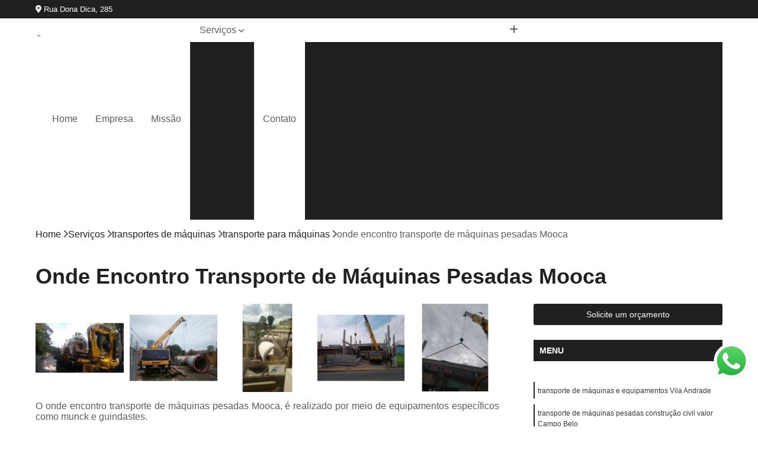

--- FILE ---
content_type: text/html; charset=utf-8
request_url: https://www.munk.com.br/transportes-de-maquinas/transporte-para-maquinas/onde-encontro-transporte-de-maquinas-pesadas-mooca
body_size: 13834
content:

<!DOCTYPE html>
<!--[if lt IE 7]>      <html class="no-js lt-ie9 lt-ie8 lt-ie7"> <![endif]-->
<!--[if IE 7]>         <html class="no-js lt-ie9 lt-ie8"> <![endif]-->
<!--[if IE 8]>         <html class="no-js lt-ie9"> <![endif]-->
<!--[if gt IE 8]><!-->
<html class="no-js" lang="pt-br"> <!--<![endif]-->

<head>


	
     <link rel="shortcut icon" href="https://www.munk.com.br/imagens/favicon.ico">
   
   
     <meta name="google-site-verification" content="yRe70gxuUyLg6PME6MKDfL_4fydy8VAxBS301UYTtT4">
  
            <meta name="msvalidate.01" content="050781796ADDABE87AFBE34327C5C36C">
    
        


    
    <meta name="keywords" content="transporte para máquinas, transporte, máquinas">
    <meta name="viewport" content="width=device-width, initial-scale=1.0">
    <meta name="geo.position"
          content="-23.465986;-46.554393">
    <meta name="geo.region" content="São Paulo – SP">
    <meta name="geo.placename" content="BR - SP">
    <meta name="ICBM"
          content="-23.465986,-46.554393">
    <meta name="robots" content="index,follow">
    <meta name="rating" content="General">
    <meta name="revisit-after" content="7 days">
    <meta name="author" content="RRK Guindastes">
    <meta property="region" content="Brasil">
    <meta property="og:title"
          content="Onde Encontro Transporte de Máquinas Pesadas Mooca - Transporte para Máquinas - RRK Guindastes ">
    <meta property="type" content="article">
    <meta property="image"
          content="https://www.munk.com.br/imagens/logo.png">
    <meta property="og:url"
          content="https://www.munk.com.br/transportes-de-maquinas/transporte-para-maquinas/onde-encontro-transporte-de-maquinas-pesadas-mooca">
    <meta property="description" content="">
    <meta property="site_name" content="RRK Guindastes">
        <link rel="canonical" href="https://www.munk.com.br/transportes-de-maquinas/transporte-para-maquinas/onde-encontro-transporte-de-maquinas-pesadas-mooca">

        <meta name="idProjeto" content="2901">

      <link rel="stylesheet" href="https://www.munk.com.br/css/normalize.css" >
	<link rel="stylesheet" href="https://www.munk.com.br/css/style-base.css" >
	<link rel="stylesheet" href="https://www.munk.com.br/css/style.css" >
	<link rel="stylesheet" href="https://www.munk.com.br/css/mpi-1.0.css" >
	<link rel="stylesheet" href="https://www.munk.com.br/css/menu-hamburger.css" >
	<link rel="stylesheet" href="https://www.munk.com.br/owl/owl.theme.default.min.css" >
	<link rel="stylesheet" href="https://www.munk.com.br/fancybox/jquery.fancybox.min.css" >
	<link rel="stylesheet" href="https://www.munk.com.br/js/sweetalert/css/sweetalert.css" >

      <title>Onde Encontro Transporte de Máquinas Pesadas Mooca - Transporte para Máquinas - RRK Guindastes </title>
      <base href="https://www.munk.com.br/">


      <style>
         .owl-carousel,.owl-carousel .owl-item{-webkit-tap-highlight-color:transparent;position:relative}.owl-carousel{display:none;width:100%;z-index:1}.owl-carousel .owl-stage{position:relative;-ms-touch-action:pan-Y;touch-action:manipulation;-moz-backface-visibility:hidden}.owl-carousel .owl-stage:after{content:".";display:block;clear:both;visibility:hidden;line-height:0;height:0}.owl-carousel .owl-stage-outer{position:relative;overflow:hidden;-webkit-transform:translate3d(0,0,0)}.owl-carousel .owl-item,.owl-carousel .owl-wrapper{-webkit-backface-visibility:hidden;-moz-backface-visibility:hidden;-ms-backface-visibility:hidden;-webkit-transform:translate3d(0,0,0);-moz-transform:translate3d(0,0,0);-ms-transform:translate3d(0,0,0)}.owl-carousel .owl-item{min-height:1px;float:left;-webkit-backface-visibility:hidden;-webkit-touch-callout:none}.owl-carousel .owl-item img{display:block;width:100%}.owl-carousel .owl-dots.disabled,.owl-carousel .owl-nav.disabled{display:none}.no-js .owl-carousel,.owl-carousel.owl-loaded{display:block}.owl-carousel .owl-dot,.owl-carousel .owl-nav .owl-next,.owl-carousel .owl-nav .owl-prev{cursor:pointer;-webkit-user-select:none;-khtml-user-select:none;-moz-user-select:none;-ms-user-select:none;user-select:none}.owl-carousel .owl-nav button.owl-next,.owl-carousel .owl-nav button.owl-prev,.owl-carousel button.owl-dot{background:0 0;color:inherit;border:none;padding:0!important;font:inherit}.owl-carousel.owl-loading{opacity:0;display:block}.owl-carousel.owl-hidden{opacity:0}.owl-carousel.owl-refresh .owl-item{visibility:hidden}.owl-carousel.owl-drag .owl-item{-ms-touch-action:pan-y;touch-action:pan-y;-webkit-user-select:none;-moz-user-select:none;-ms-user-select:none;user-select:none}.owl-carousel.owl-grab{cursor:move;cursor:grab}.owl-carousel.owl-rtl{direction:rtl}.owl-carousel.owl-rtl .owl-item{float:right}.owl-carousel .animated{animation-duration:1s;animation-fill-mode:both}.owl-carousel .owl-animated-in{z-index:0}.owl-carousel .owl-animated-out{z-index:1}.owl-carousel .fadeOut{animation-name:fadeOut}@keyframes fadeOut{0%{opacity:1}100%{opacity:0}}.owl-height{transition:height .5s ease-in-out}.owl-carousel .owl-item .owl-lazy{opacity:0;transition:opacity .4s ease}.owl-carousel .owl-item .owl-lazy:not([src]),.owl-carousel .owl-item .owl-lazy[src^=""]{max-height:0}.owl-carousel .owl-item img.owl-lazy{transform-style:preserve-3d}.owl-carousel .owl-video-wrapper{position:relative;height:100%;background:#000}.owl-carousel .owl-video-play-icon{position:absolute;height:80px;width:80px;left:50%;top:50%;margin-left:-40px;margin-top:-40px;background:url(owl.video.play.png) no-repeat;cursor:pointer;z-index:1;-webkit-backface-visibility:hidden;transition:transform .1s ease}.owl-carousel .owl-video-play-icon:hover{-ms-transform:scale(1.3,1.3);transform:scale(1.3,1.3)}.owl-carousel .owl-video-playing .owl-video-play-icon,.owl-carousel .owl-video-playing .owl-video-tn{display:none}.owl-carousel .owl-video-tn{opacity:0;height:100%;background-position:center center;background-repeat:no-repeat;background-size:contain;transition:opacity .4s ease}.owl-carousel .owl-video-frame{position:relative;z-index:1;height:100%;width:100%}
        </style>

<!-- Desenvolvido com MPI Technology® -->


    <!-- Google Tag Manager -->
  <script>(function(w,d,s,l,i){w[l]=w[l]||[];w[l].push({'gtm.start':
        new Date().getTime(),event:'gtm.js'});var f=d.getElementsByTagName(s)[0],
        j=d.createElement(s),dl=l!='dataLayer'?'&l='+l:'';j.async=true;j.src=
        'https://www.googletagmanager.com/gtm.js?id='+i+dl;f.parentNode.insertBefore(j,f);
        })(window,document,'script','dataLayer','GTM-539ZRQ7');</script>
        <!-- End Google Tag Manager -->
       
   <link rel="stylesheet" href="https://www.munk.com.br/css/personalizado.css">

</head>




<!-- Desenvolvido por BUSCA CLIENTES - www.buscaclientes.com.br -->




<body class="mpi-body" data-pagina="14082eec61b054158620f1ab294a0d32">

    
	<!-- Google Tag Manager (noscript) -->
	<noscript><iframe src="https://www.googletagmanager.com/ns.html?id=GTM-539ZRQ7" height="0" width="0" style="display:none;visibility:hidden"></iframe></noscript>
	<!-- End Google Tag Manager (noscript) -->
	

  <!-- Página de Big (paginaimagem) -->
                  
                         
         
      
  <header>

    <div id="scrollheader" class="header-desktop">
        <div class="topo">
            <div class="wrapper">
                <div class="d-flex align-items-center justify-content-between">
                    <span><i class="fas fa-map-marker-alt" aria-hidden="true"></i>
                        Rua Dona Dica, 285                    </span>
                    <div class="d-flex align-items-center justify-content-between gap-10">
                                                                            </div>
                </div>
            </div>
            <div class="clear"></div>
        </div>

        <div class="wrapper">
            <div class="d-flex flex-sm-column flex-align-items-center justify-content-between justify-content-md-center gap-20">
                <div class="logo">
                    <a rel="nofollow" href="https://www.munk.com.br/" title="Voltar a página inicial">
                        <img src="https://www.munk.com.br/imagens/logo.png" alt="RRK Guindastes" title="RRK Guindastes" width="200">
                    </a>
                </div>
                <div class="d-flex align-items-center justify-content-end justify-content-md-center gap-20">
                    <nav id="menu">
                        <ul>
                            
                                    
                                                            <li><a class="btn-home" data-area="paginaHome" href="https://www.munk.com.br/" title="Home">Home</a></li>
                                    
                                                            <li><a  href="https://www.munk.com.br/empresa" title="Empresa">Empresa</a></li>
                                    
                                                            <li><a  href="https://www.munk.com.br/missao" title="Missão">Missão</a></li>
                                    
                                                            <li class="dropdown"><a  href="https://www.munk.com.br/servicos" title="Serviços">Serviços</a>                                                                                                                                            <ul class="sub-menu ">                                                                                <li class="dropdown"><a href="https://www.munk.com.br/aluguel-de-guindastes" title="aluguel de guindastes">Aluguel de guindastes</a>

                                                                                </li>                                                                                <li class="dropdown"><a href="https://www.munk.com.br/locacao-de-caminhao-munck" title="locação de caminhão munck">Locação de caminhão munck</a>

                                                                                </li>                                                                                <li class="dropdown"><a href="https://www.munk.com.br/locacao-de-guindastes" title="locação de guindastes">Locação de guindastes</a>

                                                                                </li>                                                                                <li class="dropdown"><a href="https://www.munk.com.br/remocao-de-maquinas" title="remoção de máquinas">Remoção de máquinas</a>

                                                                                </li>                                                                                <li class="dropdown"><a href="https://www.munk.com.br/transportes-de-maquinas" title="transportes de máquinas">Transportes de máquinas</a>

                                                                                </li>                                                                        </ul>
                                                                    </li>
                                                                                                                                        
                                                            <li><a  href="https://www.munk.com.br/contato" title="Contato">Contato</a></li>
                                                                                                                    <li class="dropdown" data-icon-menu>
                                                                <a href="https://www.munk.com.br/servicos" title="Mais informacoes"><i class="fas fa-plus"></i></a>

                                                                <ul class="sub-menu ">
                                                                    
                                                                        <li> <a href="aluguel-de-caminhao-guindaste-regiao-central-grande-sao-paulo-zona-leste-zona-norte-zona-sul-zona-oeste" title="Contato">
                                                                                Aluguel de Caminhão Guindaste                                                                            </a></li>

                                                                        
                                                                        <li> <a href="aluguel-de-guindaste-zona-oeste-grande-sao-paulo-zona-sul-zona-norte-regiao-central-zona-leste" title="Contato">
                                                                                Aluguel de Guindaste                                                                            </a></li>

                                                                        
                                                                        <li> <a href="aluguel-de-guindaste-diaria-zona-oeste-grande-sao-paulo-zona-norte-regiao-central-zona-leste-zona-sul" title="Contato">
                                                                                Aluguel de Guindaste Diária                                                                            </a></li>

                                                                        
                                                                        <li> <a href="aluguel-de-guindaste-para-caminhao-grande-sao-paulo-zona-sul-zona-norte-zona-oeste-zona-leste-regiao-central" title="Contato">
                                                                                Aluguel de Guindaste para Caminhão                                                                            </a></li>

                                                                        
                                                                        <li> <a href="aluguel-de-guindaste-para-caminhao-leve-zona-sul-zona-norte-regiao-central-grande-sao-paulo-zona-oeste-zona-leste" title="Contato">
                                                                                Aluguel de Guindaste para Caminhão Leve                                                                            </a></li>

                                                                        
                                                                        <li> <a href="aluguel-de-guindaste-para-construcao-civil-regiao-central-zona-leste-zona-norte-zona-oeste-zona-sul-grande-sao-paulo" title="Contato">
                                                                                Aluguel de Guindaste para Construção Civil                                                                            </a></li>

                                                                        
                                                                        <li> <a href="aluguel-de-guindaste-para-elevacao-de-cargas-regiao-central-zona-leste-zona-norte-zona-oeste-zona-sul-grande-sao-paulo" title="Contato">
                                                                                Aluguel de Guindaste para Elevação de Cargas                                                                            </a></li>

                                                                        
                                                                        <li> <a href="aluguel-de-guindaste-para-icamento-de-carga-regiao-central-zona-norte-grande-sao-paulo-zona-oeste-zona-leste-zona-sul" title="Contato">
                                                                                Aluguel de Guindaste para Içamento de Carga                                                                            </a></li>

                                                                        
                                                                        <li> <a href="aluguel-de-guindaste-por-hora-regiao-central-zona-leste-grande-sao-paulo-zona-oeste-zona-sul-zona-norte" title="Contato">
                                                                                Aluguel de Guindaste por Hora                                                                            </a></li>

                                                                        
                                                                        <li> <a href="aluguel-de-guindastes-para-construcao-zona-leste-grande-sao-paulo-regiao-central-zona-sul-zona-norte-zona-oeste" title="Contato">
                                                                                Aluguel de Guindastes para Construção                                                                            </a></li>

                                                                        
                                                                        <li> <a href="aluguel-de-guindastes-para-montagem-de-galpao-zona-norte-grande-sao-paulo-zona-leste-regiao-central-zona-oeste-zona-sul" title="Contato">
                                                                                Aluguel de Guindastes para Montagem de Galpão                                                                            </a></li>

                                                                        
                                                                        <li> <a href="caminhao-munck-para-locacao-grande-sao-paulo-zona-sul-zona-oeste-regiao-central-zona-norte-zona-leste" title="Contato">
                                                                                Caminhão Munck para Locação                                                                            </a></li>

                                                                        
                                                                        <li> <a href="locacao-caminhao-munck-para-montagem-zona-norte-zona-sul-zona-oeste-regiao-central-zona-leste-grande-sao-paulo" title="Contato">
                                                                                Locação Caminhão Munck para Montagem                                                                            </a></li>

                                                                        
                                                                        <li> <a href="locacao-de-caminhao-munck-com-cesto-zona-leste-regiao-central-grande-sao-paulo-zona-oeste-zona-sul-zona-norte" title="Contato">
                                                                                Locação de Caminhão Munck com Cesto                                                                            </a></li>

                                                                        
                                                                        <li> <a href="locacao-de-caminhao-munck-com-cesto-aereo-zona-norte-zona-leste-zona-oeste-regiao-central-zona-sul-grande-sao-paulo" title="Contato">
                                                                                Locação de Caminhão Munck com Cesto Aéreo                                                                            </a></li>

                                                                        
                                                                        <li> <a href="locacao-de-caminhao-munck-com-operador-grande-sao-paulo-zona-norte-zona-oeste-zona-leste-regiao-central-zona-sul" title="Contato">
                                                                                Locação de Caminhão Munck com Operador                                                                            </a></li>

                                                                        
                                                                        <li> <a href="locacao-de-caminhao-munck-diaria-zona-sul-zona-leste-zona-norte-regiao-central-zona-oeste-grande-sao-paulo" title="Contato">
                                                                                Locação de Caminhão Munck Diária                                                                            </a></li>

                                                                        
                                                                        <li> <a href="locacao-de-caminhao-munck-guindaste-regiao-central-zona-norte-grande-sao-paulo-zona-sul-zona-leste-zona-oeste" title="Contato">
                                                                                Locação de Caminhão Munck Guindaste                                                                            </a></li>

                                                                        
                                                                        <li> <a href="locacao-de-caminhao-munck-para-construcao-zona-sul-zona-oeste-zona-leste-zona-norte-regiao-central-grande-sao-paulo" title="Contato">
                                                                                Locação de Caminhão Munck para Construção                                                                            </a></li>

                                                                        
                                                                        <li> <a href="locacao-de-caminhao-munck-para-container-zona-oeste-grande-sao-paulo-zona-sul-regiao-central-zona-norte-zona-leste" title="Contato">
                                                                                Locação de Caminhão Munck para Container                                                                            </a></li>

                                                                        
                                                                        <li> <a href="locacao-de-caminhao-munck-para-obra-grande-sao-paulo-zona-sul-zona-leste-regiao-central-zona-oeste-zona-norte" title="Contato">
                                                                                Locação de Caminhão Munck para Obra                                                                            </a></li>

                                                                        
                                                                        <li> <a href="locacao-de-caminhao-munck-para-obra-em-geral-grande-sao-paulo-zona-sul-zona-leste-regiao-central-zona-norte-zona-oeste" title="Contato">
                                                                                Locação de Caminhão Munck para Obra em Geral                                                                            </a></li>

                                                                        
                                                                        <li> <a href="locacao-de-caminhao-munck-por-hora-zona-oeste-zona-sul-zona-norte-regiao-central-zona-leste-grande-sao-paulo" title="Contato">
                                                                                Locação de Caminhão Munck por Hora                                                                            </a></li>

                                                                        
                                                                        <li> <a href="locacao-de-munck-zona-oeste-regiao-central-zona-sul-zona-norte-grande-sao-paulo-zona-leste" title="Contato">
                                                                                Locação de Munck                                                                            </a></li>

                                                                        
                                                                        <li> <a href="locacao-de-guindaste-zona-oeste-zona-leste-zona-sul-regiao-central-zona-norte-grande-sao-paulo" title="Contato">
                                                                                Locação de Guindaste                                                                            </a></li>

                                                                        
                                                                        <li> <a href="locacao-de-guindaste-com-operador-zona-sul-regiao-central-zona-oeste-grande-sao-paulo-zona-norte-zona-leste" title="Contato">
                                                                                Locação de Guindaste com Operador                                                                            </a></li>

                                                                        
                                                                        <li> <a href="locacao-de-guindaste-de-container-zona-sul-zona-oeste-grande-sao-paulo-zona-leste-regiao-central-zona-norte" title="Contato">
                                                                                Locação de Guindaste de Container                                                                            </a></li>

                                                                        
                                                                        <li> <a href="locacao-de-guindaste-de-obra-zona-norte-zona-oeste-regiao-central-zona-leste-zona-sul-grande-sao-paulo" title="Contato">
                                                                                Locação de Guindaste de Obra                                                                            </a></li>

                                                                        
                                                                        <li> <a href="locacao-de-guindaste-para-caminhao-leve-grande-sao-paulo-zona-leste-zona-norte-zona-sul-regiao-central-zona-oeste" title="Contato">
                                                                                Locação de Guindaste para Caminhão Leve                                                                            </a></li>

                                                                        
                                                                        <li> <a href="locacao-de-guindaste-para-construcao-civil-zona-norte-regiao-central-zona-oeste-zona-sul-grande-sao-paulo-zona-leste" title="Contato">
                                                                                Locação de Guindaste para Construção Civil                                                                            </a></li>

                                                                        
                                                                        <li> <a href="locacao-de-guindaste-para-empilhadeira-zona-sul-zona-leste-zona-oeste-regiao-central-grande-sao-paulo-zona-norte" title="Contato">
                                                                                Locação de Guindaste para Empilhadeira                                                                            </a></li>

                                                                        
                                                                        <li> <a href="locacao-de-guindaste-para-obras-em-geral-zona-sul-zona-oeste-zona-leste-regiao-central-grande-sao-paulo-zona-norte" title="Contato">
                                                                                Locação de Guindaste para Obras em Geral                                                                            </a></li>

                                                                        
                                                                        <li> <a href="locacao-de-guindastes-e-muncks-grande-sao-paulo-zona-norte-zona-oeste-zona-sul-zona-leste-regiao-central" title="Contato">
                                                                                Locação de Guindastes e Muncks                                                                            </a></li>

                                                                        
                                                                        <li> <a href="locacao-de-guindastes-para-icamento-de-carga-grande-sao-paulo-zona-sul-zona-leste-zona-norte-regiao-central-zona-oeste" title="Contato">
                                                                                Locação de Guindastes para Içamento de Carga                                                                            </a></li>

                                                                        
                                                                        <li> <a href="locacao-de-guindastes-para-montagem-de-galpao-zona-oeste-grande-sao-paulo-regiao-central-zona-sul-zona-leste-zona-norte" title="Contato">
                                                                                Locação de Guindastes para Montagem de Galpão                                                                            </a></li>

                                                                        
                                                                        <li> <a href="remocao-de-maquina-zona-sul-regiao-central-zona-norte-grande-sao-paulo-zona-oeste-zona-leste" title="Contato">
                                                                                Remoção de Máquina                                                                            </a></li>

                                                                        
                                                                        <li> <a href="remocao-de-maquina-de-corte-zona-oeste-zona-sul-zona-leste-zona-norte-grande-sao-paulo-regiao-central" title="Contato">
                                                                                Remoção de Máquina de Corte                                                                            </a></li>

                                                                        
                                                                        <li> <a href="remocao-de-maquinas-dobradeiras-zona-sul-zona-leste-zona-oeste-regiao-central-zona-norte-grande-sao-paulo" title="Contato">
                                                                                Remoção de Máquinas Dobradeiras                                                                            </a></li>

                                                                        
                                                                        <li> <a href="remocao-de-maquinas-e-equipamentos-zona-leste-zona-oeste-grande-sao-paulo-regiao-central-zona-norte-zona-sul" title="Contato">
                                                                                Remoção de Máquinas e Equipamentos                                                                            </a></li>

                                                                        
                                                                        <li> <a href="remocao-de-maquinas-industriais-regiao-central-grande-sao-paulo-zona-leste-zona-norte-zona-sul-zona-oeste" title="Contato">
                                                                                Remoção de Máquinas Industriais                                                                            </a></li>

                                                                        
                                                                        <li> <a href="remocao-de-maquinas-pesadas-zona-norte-regiao-central-zona-leste-grande-sao-paulo-zona-sul-zona-oeste" title="Contato">
                                                                                Remoção de Máquinas Pesadas                                                                            </a></li>

                                                                        
                                                                        <li> <a href="remocao-de-maquinas-pesadas-antigas-zona-oeste-zona-norte-grande-sao-paulo-zona-leste-regiao-central-zona-sul" title="Contato">
                                                                                Remoção de Máquinas Pesadas Antigas                                                                            </a></li>

                                                                        
                                                                        <li> <a href="remocao-de-maquinas-pesadas-construcao-civil-regiao-central-zona-oeste-grande-sao-paulo-zona-sul-zona-norte-zona-leste" title="Contato">
                                                                                Remoção de Máquinas Pesadas Construção Civil                                                                            </a></li>

                                                                        
                                                                        <li> <a href="remocoes-de-maquinas-pesadas-grande-sao-paulo-regiao-central-zona-leste-zona-oeste-zona-sul-zona-norte" title="Contato">
                                                                                Remoções de Máquinas Pesadas                                                                            </a></li>

                                                                        
                                                                        <li> <a href="transporte-e-remocao-de-maquinas-zona-norte-zona-leste-zona-sul-regiao-central-grande-sao-paulo-zona-oeste" title="Contato">
                                                                                Transporte e Remoção de Máquinas                                                                            </a></li>

                                                                        
                                                                        <li> <a href="transporte-de-maquina-de-corte-grande-sao-paulo-zona-norte-regiao-central-zona-leste-zona-oeste-zona-sul" title="Contato">
                                                                                Transporte de Máquina de Corte                                                                            </a></li>

                                                                        
                                                                        <li> <a href="transporte-de-maquinas-zona-norte-zona-sul-grande-sao-paulo-zona-oeste-regiao-central-zona-leste" title="Contato">
                                                                                Transporte de Máquinas                                                                            </a></li>

                                                                        
                                                                        <li> <a href="transporte-de-maquinas-dobradeiras-grande-sao-paulo-zona-oeste-zona-sul-zona-leste-regiao-central-zona-norte" title="Contato">
                                                                                Transporte de Máquinas Dobradeiras                                                                            </a></li>

                                                                        
                                                                        <li> <a href="transporte-de-maquinas-e-equipamentos-regiao-central-grande-sao-paulo-zona-oeste-zona-leste-zona-sul-zona-norte" title="Contato">
                                                                                Transporte de Máquinas e Equipamentos                                                                            </a></li>

                                                                        
                                                                        <li> <a href="transporte-de-maquinas-graficas-zona-norte-zona-oeste-grande-sao-paulo-regiao-central-zona-sul-zona-leste" title="Contato">
                                                                                Transporte de Máquinas Gráficas                                                                            </a></li>

                                                                        
                                                                        <li> <a href="transporte-de-maquinas-industriais-zona-sul-zona-oeste-zona-leste-grande-sao-paulo-regiao-central-zona-norte" title="Contato">
                                                                                Transporte de Máquinas Industriais                                                                            </a></li>

                                                                        
                                                                        <li> <a href="transporte-de-maquinas-pesadas-regiao-central-zona-oeste-grande-sao-paulo-zona-leste-zona-sul-zona-norte" title="Contato">
                                                                                Transporte de Máquinas Pesadas                                                                            </a></li>

                                                                        
                                                                        <li> <a href="transporte-de-maquinas-pesadas-construcao-civil-zona-sul-grande-sao-paulo-zona-oeste-zona-leste-regiao-central-zona-norte" title="Contato">
                                                                                Transporte de Máquinas Pesadas Construção Civil                                                                            </a></li>

                                                                        
                                                                        <li> <a href="transporte-para-maquinas-zona-oeste-regiao-central-zona-leste-zona-norte-grande-sao-paulo-zona-sul" title="Contato">
                                                                                Transporte para Máquinas                                                                            </a></li>

                                                                        
                                                                        <li> <a href="transporte-para-maquinas-graficas-grande-sao-paulo-zona-leste-regiao-central-zona-oeste-zona-sul-zona-norte" title="Contato">
                                                                                Transporte para Máquinas Gráficas                                                                            </a></li>

                                                                        
                                                                </ul>

                                                            </li>
                                                            

                        </ul>



                    </nav>

                </div>
            </div>
        </div>
        <div class="clear"></div>
    </div>


    <div id="header-block"></div>



    <div class="header-mobile">
        <div class="wrapper">
            <div class="header-mobile__logo">
                <a rel="nofollow" href="https://www.munk.com.br/" title="Voltar a página inicial">
                    <img src="https://www.munk.com.br/imagens/logo.png" alt="RRK Guindastes" title="RRK Guindastes" width="200">
                </a>
            </div>
            <div class="header__navigation">
                <!--navbar-->
                <nav id="menu-hamburger">
                    <!-- Collapse button -->
                    <div class="menu__collapse">
                        <button class="collapse__icon" aria-label="Menu">
                            <span class="collapse__icon--1"></span>
                            <span class="collapse__icon--2"></span>
                            <span class="collapse__icon--3"></span>
                        </button>
                    </div>

                    <!-- collapsible content -->
                    <div class="menu__collapsible">
                        <div class="wrapper">
                            <!-- links -->
                            <ul class="menu__items droppable">

                                
                                        

                                                                <li><a class="btn-home" data-area="paginaHome" href="https://www.munk.com.br/" title="Home">Home</a></li>
                                        

                                                                <li><a  href="https://www.munk.com.br/empresa" title="Empresa">Empresa</a></li>
                                        

                                                                <li><a  href="https://www.munk.com.br/missao" title="Missão">Missão</a></li>
                                        

                                                                <li class="dropdown"><a  href="https://www.munk.com.br/servicos" title="Serviços">Serviços</a>                                                                                                                                                    <ul class="sub-menu ">                                                                                    <li class="dropdown"><a href="https://www.munk.com.br/aluguel-de-guindastes" title="aluguel de guindastes">Aluguel de guindastes</a>

                                                                                    </li>                                                                                    <li class="dropdown"><a href="https://www.munk.com.br/locacao-de-caminhao-munck" title="locação de caminhão munck">Locação de caminhão munck</a>

                                                                                    </li>                                                                                    <li class="dropdown"><a href="https://www.munk.com.br/locacao-de-guindastes" title="locação de guindastes">Locação de guindastes</a>

                                                                                    </li>                                                                                    <li class="dropdown"><a href="https://www.munk.com.br/remocao-de-maquinas" title="remoção de máquinas">Remoção de máquinas</a>

                                                                                    </li>                                                                                    <li class="dropdown"><a href="https://www.munk.com.br/transportes-de-maquinas" title="transportes de máquinas">Transportes de máquinas</a>

                                                                                    </li>                                                                            </ul>
                                                                        </li>
                                                                                                                                                    

                                                                <li><a  href="https://www.munk.com.br/contato" title="Contato">Contato</a></li>

                                                                                                                            <li class="dropdown" data-icon-menu>
                                                                    <a href="https://www.munk.com.br/servicos" title="Mais informacoes"><i class="fas fa-plus"></i></a>

                                                                    <ul class="sub-menu ">
                                                                        
                                                                            <li> <a href="aluguel-de-caminhao-guindaste-regiao-central-grande-sao-paulo-zona-leste-zona-norte-zona-sul-zona-oeste" title="Contato">
                                                                                    Aluguel de Caminhão Guindaste                                                                                </a></li>

                                                                            
                                                                            <li> <a href="aluguel-de-guindaste-zona-oeste-grande-sao-paulo-zona-sul-zona-norte-regiao-central-zona-leste" title="Contato">
                                                                                    Aluguel de Guindaste                                                                                </a></li>

                                                                            
                                                                            <li> <a href="aluguel-de-guindaste-diaria-zona-oeste-grande-sao-paulo-zona-norte-regiao-central-zona-leste-zona-sul" title="Contato">
                                                                                    Aluguel de Guindaste Diária                                                                                </a></li>

                                                                            
                                                                            <li> <a href="aluguel-de-guindaste-para-caminhao-grande-sao-paulo-zona-sul-zona-norte-zona-oeste-zona-leste-regiao-central" title="Contato">
                                                                                    Aluguel de Guindaste para Caminhão                                                                                </a></li>

                                                                            
                                                                            <li> <a href="aluguel-de-guindaste-para-caminhao-leve-zona-sul-zona-norte-regiao-central-grande-sao-paulo-zona-oeste-zona-leste" title="Contato">
                                                                                    Aluguel de Guindaste para Caminhão Leve                                                                                </a></li>

                                                                            
                                                                            <li> <a href="aluguel-de-guindaste-para-construcao-civil-regiao-central-zona-leste-zona-norte-zona-oeste-zona-sul-grande-sao-paulo" title="Contato">
                                                                                    Aluguel de Guindaste para Construção Civil                                                                                </a></li>

                                                                            
                                                                            <li> <a href="aluguel-de-guindaste-para-elevacao-de-cargas-regiao-central-zona-leste-zona-norte-zona-oeste-zona-sul-grande-sao-paulo" title="Contato">
                                                                                    Aluguel de Guindaste para Elevação de Cargas                                                                                </a></li>

                                                                            
                                                                            <li> <a href="aluguel-de-guindaste-para-icamento-de-carga-regiao-central-zona-norte-grande-sao-paulo-zona-oeste-zona-leste-zona-sul" title="Contato">
                                                                                    Aluguel de Guindaste para Içamento de Carga                                                                                </a></li>

                                                                            
                                                                            <li> <a href="aluguel-de-guindaste-por-hora-regiao-central-zona-leste-grande-sao-paulo-zona-oeste-zona-sul-zona-norte" title="Contato">
                                                                                    Aluguel de Guindaste por Hora                                                                                </a></li>

                                                                            
                                                                            <li> <a href="aluguel-de-guindastes-para-construcao-zona-leste-grande-sao-paulo-regiao-central-zona-sul-zona-norte-zona-oeste" title="Contato">
                                                                                    Aluguel de Guindastes para Construção                                                                                </a></li>

                                                                            
                                                                            <li> <a href="aluguel-de-guindastes-para-montagem-de-galpao-zona-norte-grande-sao-paulo-zona-leste-regiao-central-zona-oeste-zona-sul" title="Contato">
                                                                                    Aluguel de Guindastes para Montagem de Galpão                                                                                </a></li>

                                                                            
                                                                            <li> <a href="caminhao-munck-para-locacao-grande-sao-paulo-zona-sul-zona-oeste-regiao-central-zona-norte-zona-leste" title="Contato">
                                                                                    Caminhão Munck para Locação                                                                                </a></li>

                                                                            
                                                                            <li> <a href="locacao-caminhao-munck-para-montagem-zona-norte-zona-sul-zona-oeste-regiao-central-zona-leste-grande-sao-paulo" title="Contato">
                                                                                    Locação Caminhão Munck para Montagem                                                                                </a></li>

                                                                            
                                                                            <li> <a href="locacao-de-caminhao-munck-com-cesto-zona-leste-regiao-central-grande-sao-paulo-zona-oeste-zona-sul-zona-norte" title="Contato">
                                                                                    Locação de Caminhão Munck com Cesto                                                                                </a></li>

                                                                            
                                                                            <li> <a href="locacao-de-caminhao-munck-com-cesto-aereo-zona-norte-zona-leste-zona-oeste-regiao-central-zona-sul-grande-sao-paulo" title="Contato">
                                                                                    Locação de Caminhão Munck com Cesto Aéreo                                                                                </a></li>

                                                                            
                                                                            <li> <a href="locacao-de-caminhao-munck-com-operador-grande-sao-paulo-zona-norte-zona-oeste-zona-leste-regiao-central-zona-sul" title="Contato">
                                                                                    Locação de Caminhão Munck com Operador                                                                                </a></li>

                                                                            
                                                                            <li> <a href="locacao-de-caminhao-munck-diaria-zona-sul-zona-leste-zona-norte-regiao-central-zona-oeste-grande-sao-paulo" title="Contato">
                                                                                    Locação de Caminhão Munck Diária                                                                                </a></li>

                                                                            
                                                                            <li> <a href="locacao-de-caminhao-munck-guindaste-regiao-central-zona-norte-grande-sao-paulo-zona-sul-zona-leste-zona-oeste" title="Contato">
                                                                                    Locação de Caminhão Munck Guindaste                                                                                </a></li>

                                                                            
                                                                            <li> <a href="locacao-de-caminhao-munck-para-construcao-zona-sul-zona-oeste-zona-leste-zona-norte-regiao-central-grande-sao-paulo" title="Contato">
                                                                                    Locação de Caminhão Munck para Construção                                                                                </a></li>

                                                                            
                                                                            <li> <a href="locacao-de-caminhao-munck-para-container-zona-oeste-grande-sao-paulo-zona-sul-regiao-central-zona-norte-zona-leste" title="Contato">
                                                                                    Locação de Caminhão Munck para Container                                                                                </a></li>

                                                                            
                                                                            <li> <a href="locacao-de-caminhao-munck-para-obra-grande-sao-paulo-zona-sul-zona-leste-regiao-central-zona-oeste-zona-norte" title="Contato">
                                                                                    Locação de Caminhão Munck para Obra                                                                                </a></li>

                                                                            
                                                                            <li> <a href="locacao-de-caminhao-munck-para-obra-em-geral-grande-sao-paulo-zona-sul-zona-leste-regiao-central-zona-norte-zona-oeste" title="Contato">
                                                                                    Locação de Caminhão Munck para Obra em Geral                                                                                </a></li>

                                                                            
                                                                            <li> <a href="locacao-de-caminhao-munck-por-hora-zona-oeste-zona-sul-zona-norte-regiao-central-zona-leste-grande-sao-paulo" title="Contato">
                                                                                    Locação de Caminhão Munck por Hora                                                                                </a></li>

                                                                            
                                                                            <li> <a href="locacao-de-munck-zona-oeste-regiao-central-zona-sul-zona-norte-grande-sao-paulo-zona-leste" title="Contato">
                                                                                    Locação de Munck                                                                                </a></li>

                                                                            
                                                                            <li> <a href="locacao-de-guindaste-zona-oeste-zona-leste-zona-sul-regiao-central-zona-norte-grande-sao-paulo" title="Contato">
                                                                                    Locação de Guindaste                                                                                </a></li>

                                                                            
                                                                            <li> <a href="locacao-de-guindaste-com-operador-zona-sul-regiao-central-zona-oeste-grande-sao-paulo-zona-norte-zona-leste" title="Contato">
                                                                                    Locação de Guindaste com Operador                                                                                </a></li>

                                                                            
                                                                            <li> <a href="locacao-de-guindaste-de-container-zona-sul-zona-oeste-grande-sao-paulo-zona-leste-regiao-central-zona-norte" title="Contato">
                                                                                    Locação de Guindaste de Container                                                                                </a></li>

                                                                            
                                                                            <li> <a href="locacao-de-guindaste-de-obra-zona-norte-zona-oeste-regiao-central-zona-leste-zona-sul-grande-sao-paulo" title="Contato">
                                                                                    Locação de Guindaste de Obra                                                                                </a></li>

                                                                            
                                                                            <li> <a href="locacao-de-guindaste-para-caminhao-leve-grande-sao-paulo-zona-leste-zona-norte-zona-sul-regiao-central-zona-oeste" title="Contato">
                                                                                    Locação de Guindaste para Caminhão Leve                                                                                </a></li>

                                                                            
                                                                            <li> <a href="locacao-de-guindaste-para-construcao-civil-zona-norte-regiao-central-zona-oeste-zona-sul-grande-sao-paulo-zona-leste" title="Contato">
                                                                                    Locação de Guindaste para Construção Civil                                                                                </a></li>

                                                                            
                                                                            <li> <a href="locacao-de-guindaste-para-empilhadeira-zona-sul-zona-leste-zona-oeste-regiao-central-grande-sao-paulo-zona-norte" title="Contato">
                                                                                    Locação de Guindaste para Empilhadeira                                                                                </a></li>

                                                                            
                                                                            <li> <a href="locacao-de-guindaste-para-obras-em-geral-zona-sul-zona-oeste-zona-leste-regiao-central-grande-sao-paulo-zona-norte" title="Contato">
                                                                                    Locação de Guindaste para Obras em Geral                                                                                </a></li>

                                                                            
                                                                            <li> <a href="locacao-de-guindastes-e-muncks-grande-sao-paulo-zona-norte-zona-oeste-zona-sul-zona-leste-regiao-central" title="Contato">
                                                                                    Locação de Guindastes e Muncks                                                                                </a></li>

                                                                            
                                                                            <li> <a href="locacao-de-guindastes-para-icamento-de-carga-grande-sao-paulo-zona-sul-zona-leste-zona-norte-regiao-central-zona-oeste" title="Contato">
                                                                                    Locação de Guindastes para Içamento de Carga                                                                                </a></li>

                                                                            
                                                                            <li> <a href="locacao-de-guindastes-para-montagem-de-galpao-zona-oeste-grande-sao-paulo-regiao-central-zona-sul-zona-leste-zona-norte" title="Contato">
                                                                                    Locação de Guindastes para Montagem de Galpão                                                                                </a></li>

                                                                            
                                                                            <li> <a href="remocao-de-maquina-zona-sul-regiao-central-zona-norte-grande-sao-paulo-zona-oeste-zona-leste" title="Contato">
                                                                                    Remoção de Máquina                                                                                </a></li>

                                                                            
                                                                            <li> <a href="remocao-de-maquina-de-corte-zona-oeste-zona-sul-zona-leste-zona-norte-grande-sao-paulo-regiao-central" title="Contato">
                                                                                    Remoção de Máquina de Corte                                                                                </a></li>

                                                                            
                                                                            <li> <a href="remocao-de-maquinas-dobradeiras-zona-sul-zona-leste-zona-oeste-regiao-central-zona-norte-grande-sao-paulo" title="Contato">
                                                                                    Remoção de Máquinas Dobradeiras                                                                                </a></li>

                                                                            
                                                                            <li> <a href="remocao-de-maquinas-e-equipamentos-zona-leste-zona-oeste-grande-sao-paulo-regiao-central-zona-norte-zona-sul" title="Contato">
                                                                                    Remoção de Máquinas e Equipamentos                                                                                </a></li>

                                                                            
                                                                            <li> <a href="remocao-de-maquinas-industriais-regiao-central-grande-sao-paulo-zona-leste-zona-norte-zona-sul-zona-oeste" title="Contato">
                                                                                    Remoção de Máquinas Industriais                                                                                </a></li>

                                                                            
                                                                            <li> <a href="remocao-de-maquinas-pesadas-zona-norte-regiao-central-zona-leste-grande-sao-paulo-zona-sul-zona-oeste" title="Contato">
                                                                                    Remoção de Máquinas Pesadas                                                                                </a></li>

                                                                            
                                                                            <li> <a href="remocao-de-maquinas-pesadas-antigas-zona-oeste-zona-norte-grande-sao-paulo-zona-leste-regiao-central-zona-sul" title="Contato">
                                                                                    Remoção de Máquinas Pesadas Antigas                                                                                </a></li>

                                                                            
                                                                            <li> <a href="remocao-de-maquinas-pesadas-construcao-civil-regiao-central-zona-oeste-grande-sao-paulo-zona-sul-zona-norte-zona-leste" title="Contato">
                                                                                    Remoção de Máquinas Pesadas Construção Civil                                                                                </a></li>

                                                                            
                                                                            <li> <a href="remocoes-de-maquinas-pesadas-grande-sao-paulo-regiao-central-zona-leste-zona-oeste-zona-sul-zona-norte" title="Contato">
                                                                                    Remoções de Máquinas Pesadas                                                                                </a></li>

                                                                            
                                                                            <li> <a href="transporte-e-remocao-de-maquinas-zona-norte-zona-leste-zona-sul-regiao-central-grande-sao-paulo-zona-oeste" title="Contato">
                                                                                    Transporte e Remoção de Máquinas                                                                                </a></li>

                                                                            
                                                                            <li> <a href="transporte-de-maquina-de-corte-grande-sao-paulo-zona-norte-regiao-central-zona-leste-zona-oeste-zona-sul" title="Contato">
                                                                                    Transporte de Máquina de Corte                                                                                </a></li>

                                                                            
                                                                            <li> <a href="transporte-de-maquinas-zona-norte-zona-sul-grande-sao-paulo-zona-oeste-regiao-central-zona-leste" title="Contato">
                                                                                    Transporte de Máquinas                                                                                </a></li>

                                                                            
                                                                            <li> <a href="transporte-de-maquinas-dobradeiras-grande-sao-paulo-zona-oeste-zona-sul-zona-leste-regiao-central-zona-norte" title="Contato">
                                                                                    Transporte de Máquinas Dobradeiras                                                                                </a></li>

                                                                            
                                                                            <li> <a href="transporte-de-maquinas-e-equipamentos-regiao-central-grande-sao-paulo-zona-oeste-zona-leste-zona-sul-zona-norte" title="Contato">
                                                                                    Transporte de Máquinas e Equipamentos                                                                                </a></li>

                                                                            
                                                                            <li> <a href="transporte-de-maquinas-graficas-zona-norte-zona-oeste-grande-sao-paulo-regiao-central-zona-sul-zona-leste" title="Contato">
                                                                                    Transporte de Máquinas Gráficas                                                                                </a></li>

                                                                            
                                                                            <li> <a href="transporte-de-maquinas-industriais-zona-sul-zona-oeste-zona-leste-grande-sao-paulo-regiao-central-zona-norte" title="Contato">
                                                                                    Transporte de Máquinas Industriais                                                                                </a></li>

                                                                            
                                                                            <li> <a href="transporte-de-maquinas-pesadas-regiao-central-zona-oeste-grande-sao-paulo-zona-leste-zona-sul-zona-norte" title="Contato">
                                                                                    Transporte de Máquinas Pesadas                                                                                </a></li>

                                                                            
                                                                            <li> <a href="transporte-de-maquinas-pesadas-construcao-civil-zona-sul-grande-sao-paulo-zona-oeste-zona-leste-regiao-central-zona-norte" title="Contato">
                                                                                    Transporte de Máquinas Pesadas Construção Civil                                                                                </a></li>

                                                                            
                                                                            <li> <a href="transporte-para-maquinas-zona-oeste-regiao-central-zona-leste-zona-norte-grande-sao-paulo-zona-sul" title="Contato">
                                                                                    Transporte para Máquinas                                                                                </a></li>

                                                                            
                                                                            <li> <a href="transporte-para-maquinas-graficas-grande-sao-paulo-zona-leste-regiao-central-zona-oeste-zona-sul-zona-norte" title="Contato">
                                                                                    Transporte para Máquinas Gráficas                                                                                </a></li>

                                                                            
                                                                    </ul>

                                                                </li>

                                                                


                            </ul>


                            <!-- links -->
                        </div>
                        <div class="clear"></div>
                    </div>
                    <!-- collapsible content -->

                </nav>
                <!--/navbar-->
            </div>
        </div>
    </div>
</header>


<address class="header-mobile-contact">
    
                                                <a href="tel: +551142191313"><i class="fas fa-phone"></i></a>
                                                                        <a rel="nofollow" href="mailto:contato@rrkguindastes.com.br" title="Envie um e-mail para RRK Guindastes"><i class="fas fa-envelope"></i></a>
</address>

  <main class="mpi-main">
    <div class="content" itemscope itemtype="https://schema.org/Article">
      <section>

        <!-- breadcrumb -->
        <div class="wrapper">
          <div id="breadcrumb">
		<ol itemscope itemtype="http://schema.org/BreadcrumbList">
								<li itemprop="itemListElement" itemscope
						itemtype="http://schema.org/ListItem">
						<a itemprop="item" href="https://www.munk.com.br/">
							<span itemprop="name">Home</span></a>
						<meta itemprop="position" content="1">
						<i class="fas fa-angle-right"></i>
					</li>
											<li itemprop="itemListElement" itemscope itemtype="http://schema.org/ListItem">

						 							
							
								<a itemprop="item"
									href="https://www.munk.com.br/servicos">
									<span itemprop="name">Serviços</span></a>


                                
							   							
							 



							<meta itemprop="position" content="2">
							<i class="fas fa-angle-right"></i>
						</li>
												<li itemprop="itemListElement" itemscope itemtype="http://schema.org/ListItem">

						 							
							
								<a itemprop="item"
								href="https://www.munk.com.br/transportes-de-maquinas">
								<span itemprop="name">transportes de máquinas</span></a>

							   
							   							
							 



							<meta itemprop="position" content="3">
							<i class="fas fa-angle-right"></i>
						</li>
												<li itemprop="itemListElement" itemscope itemtype="http://schema.org/ListItem">

						 
							
							
									<a itemprop="item"
									href="https://www.munk.com.br/transporte-para-maquinas-zona-oeste-regiao-central-zona-leste-zona-norte-grande-sao-paulo-zona-sul">
									<span itemprop="name">transporte para máquinas</span></a>


																
							 



							<meta itemprop="position" content="4">
							<i class="fas fa-angle-right"></i>
						</li>
												<li><span>onde encontro transporte de máquinas pesadas Mooca</span><i class="fas fa-angle-right"></i></li>
								</ol>
</div>

        </div>
        <!-- breadcrumb -->


        <div class="wrapper">
          <h1>
            Onde Encontro Transporte de Máquinas Pesadas Mooca          </h1>


          <article>
            <ul class="mpi-gallery">

              
                
                  
                    <li>
                      <a href="https://www.munk.com.br/imagens/thumb/onde-acho-transporte-de-maquinas-pesadas.jpg" data-fancybox="group1" class="lightbox" title="onde acho transporte de máquinas pesadas Carapicuíba" data-caption="onde acho transporte de máquinas pesadas Carapicuíba">
                        <img src="https://www.munk.com.br/imagens/thumb/onde-acho-transporte-de-maquinas-pesadas.jpg" title="onde acho transporte de máquinas pesadas Carapicuíba" itemprop="image">
                      </a>
                    </li>





                    
                  
                    <li>
                      <a href="https://www.munk.com.br/imagens/thumb/empresa-para-transporte-de-maquinas-industriais.jpg" data-fancybox="group1" class="lightbox" title="empresa para transporte de máquinas industriais Brasilândia" data-caption="empresa para transporte de máquinas industriais Brasilândia">
                        <img src="https://www.munk.com.br/imagens/thumb/empresa-para-transporte-de-maquinas-industriais.jpg" title="empresa para transporte de máquinas industriais Brasilândia" itemprop="image">
                      </a>
                    </li>





                    
                  
                    <li>
                      <a href="https://www.munk.com.br/imagens/thumb/qual-o-preco-de-transporte-de-maquina-de-corte.jpg" data-fancybox="group1" class="lightbox" title="qual o preço de transporte de máquina de corte Jardim Iguatemi" data-caption="qual o preço de transporte de máquina de corte Jardim Iguatemi">
                        <img src="https://www.munk.com.br/imagens/thumb/qual-o-preco-de-transporte-de-maquina-de-corte.jpg" title="qual o preço de transporte de máquina de corte Jardim Iguatemi" itemprop="image">
                      </a>
                    </li>





                    
                  
                    <li>
                      <a href="https://www.munk.com.br/imagens/thumb/transporte-de-maquinas-pesadas-construcao-civil.jpg" data-fancybox="group1" class="lightbox" title="transporte de máquinas pesadas construção civil Freguesia do Ó" data-caption="transporte de máquinas pesadas construção civil Freguesia do Ó">
                        <img src="https://www.munk.com.br/imagens/thumb/transporte-de-maquinas-pesadas-construcao-civil.jpg" title="transporte de máquinas pesadas construção civil Freguesia do Ó" itemprop="image">
                      </a>
                    </li>





                    
                  
                    <li>
                      <a href="https://www.munk.com.br/imagens/thumb/transporte-de-maquina-de-corte.jpg" data-fancybox="group1" class="lightbox" title="transporte de máquina de corte Santana de Parnaíba" data-caption="transporte de máquina de corte Santana de Parnaíba">
                        <img src="https://www.munk.com.br/imagens/thumb/transporte-de-maquina-de-corte.jpg" title="transporte de máquina de corte Santana de Parnaíba" itemprop="image">
                      </a>
                    </li>





                    
            </ul>

            <p>O onde encontro transporte de máquinas pesadas Mooca, é realizado por meio de equipamentos específicos como munck e guindastes.</p>            Está procurando por onde encontro transporte de máquinas pesadas Mooca? Para encontrar Aluguel de guindastes, Locação de guindastes, Remoção de máquinas e Locação de caminhão munck, Transporte de Máquinas Industriais, Transportes de máquinas, Remoção de Máquinas Pesadas Antigas, entre outras opções de serviços do segmento de LOCAÇÃO DE CAMINHÃO MUNK, você pode contar com a RRK Guindastes. Com a organização você consegue tirar as suas dúvidas sobre os serviços do ramo, além de contar com os melhores profissionais e instalações. Assim, a empresa conquista sua confiança e sua satisfação, que são os maiores objetivos da marca. <h2>Aluguel de guindastes</h2><p>O aluguel de guindastes é um serviço que fornece acesso temporário a guindastes para elevação e movimentação de cargas. Empresas que oferecem esse serviço garantem a disponibilidade de guindastes de diferentes capacidades, adaptando-se às necessidades específicas de cada projeto. Essa opção é comumente utilizada na construção civil, montagem de estruturas e projetos industriais. <br /> <img src='https://www.munk.com.br/imagens/aluguel-de-guindastes-aluguel-de-guindaste-para-icamento-de-carga.jpg' alt='Aluguel de guindastes' /></p> Com nossos serviços você pode encontrar o que almeja. Além dos serviços já citados, também trabalhamos com Aluguel de guindastes e Locação de caminhão munck. Por isso, fale conosco e saiba mais sobre nossa empresa. Garantimos a sua satisfação!
          
           
              <div class="more">
                <h2>Para saber mais sobre Onde Encontro Transporte de Máquinas Pesadas Mooca</h2>

                Ligue para <strong><a href="tel:+551142191313">
                    (11) 4219-1313                  </a></strong> ou <a rel="nofollow" href="mailto:contato@rrkguindastes.com.br" title="Envie um e-mail para RRK Guindastes">clique aqui</a> e entre em contato por email.
              </div>

                  


        
   


          </article>


          <aside class="mpi-aside">
            <a href="https://www.munk.com.br/contato" class="aside__btn btn-orc" title="Solicite um orçamento">Solicite um orçamento</a>
            <div class="aside__menu">
              <h2 class="aside-title">MENU</h2>
              <nav class="aside__nav">
                <ul>
                  

       
          
        <li>
            <a href="https://www.munk.com.br/transportes-de-maquinas/transporte-para-maquinas/transporte-de-maquinas-e-equipamentos-vila-andrade" class="asideImg"  title="transporte de máquinas e equipamentos Vila Andrade" >transporte de máquinas e equipamentos Vila Andrade</a>
        </li>

    
          
        <li>
            <a href="https://www.munk.com.br/transportes-de-maquinas/transporte-para-maquinas/transporte-de-maquinas-pesadas-construcao-civil-valor-campo-belo" class="asideImg"  title="transporte de máquinas pesadas construção civil valor Campo Belo" >transporte de máquinas pesadas construção civil valor Campo Belo</a>
        </li>

    
          
        <li>
            <a href="https://www.munk.com.br/transportes-de-maquinas/transporte-para-maquinas/empresa-para-transporte-para-maquinas-graficas-jardim-america" class="asideImg"  title="empresa para transporte para máquinas gráficas Jardim América" >empresa para transporte para máquinas gráficas Jardim América</a>
        </li>

    
          
        <li>
            <a href="https://www.munk.com.br/transportes-de-maquinas/transporte-para-maquinas/transporte-de-maquinas-e-equipamentos-mais-barato-itapevi" class="asideImg"  title="transporte de máquinas e equipamentos mais barato Itapevi" >transporte de máquinas e equipamentos mais barato Itapevi</a>
        </li>

    
          
        <li>
            <a href="https://www.munk.com.br/transportes-de-maquinas/transporte-para-maquinas/transporte-de-maquinas-valor-morumbi" class="asideImg"  title="transporte de máquinas valor Morumbi" >transporte de máquinas valor Morumbi</a>
        </li>

    
          
        <li>
            <a href="https://www.munk.com.br/transportes-de-maquinas/transporte-para-maquinas/transporte-para-maquinas-graficas-alto-de-pinheiros" class="asideImg"  title="transporte para máquinas gráficas Alto de Pinheiros" >transporte para máquinas gráficas Alto de Pinheiros</a>
        </li>

    
          
        <li>
            <a href="https://www.munk.com.br/transportes-de-maquinas/transporte-para-maquinas/transporte-para-maquinas-mais-barato-mogi-das-cruzes" class="asideImg"  title="transporte para máquinas mais barato Mogi das Cruzes" >transporte para máquinas mais barato Mogi das Cruzes</a>
        </li>

    
          
        <li>
            <a href="https://www.munk.com.br/transportes-de-maquinas/transporte-para-maquinas/onde-acho-transporte-de-maquinas-e-equipamentos-aricanduva" class="asideImg"  title="onde acho transporte de máquinas e equipamentos Aricanduva" >onde acho transporte de máquinas e equipamentos Aricanduva</a>
        </li>

    
          
        <li>
            <a href="https://www.munk.com.br/transportes-de-maquinas/transporte-para-maquinas/transporte-de-maquinas-dobradeiras-valor-pinheiros" class="asideImg"  title="transporte de máquinas dobradeiras valor Pinheiros" >transporte de máquinas dobradeiras valor Pinheiros</a>
        </li>

    
          
        <li>
            <a href="https://www.munk.com.br/transportes-de-maquinas/transporte-para-maquinas/empresa-para-transporte-de-maquinas-industriais-jardim-sao-paulo" class="asideImg"  title="empresa para transporte de máquinas industriais Jardim São Paulo" >empresa para transporte de máquinas industriais Jardim São Paulo</a>
        </li>

    
         

                </ul>
              </nav>
            </div>





            <div class="aside__contato">
              <h2>Entre em contato</h2>
              

            </div>
          </aside>



          <div class="clear"></div>

          





     

      

            <!-- prova social -->
                    <!-- fim provall social -->


        <div class="wrapper">
          <h2>Regiões onde a RRK Guindastes atende:</h2><br>
<div class="organictabs--regioes">
        <div class="organictabs__menu">
                           
            <span data-tab="id-540" class="active-tab" > REGIÃO CENTRAL</span>
           
                               
            <span data-tab="id-536"  > ZONA LESTE</span>
           
                               
            <span data-tab="id-533"  > ZONA NORTE</span>
           
                               
            <span data-tab="id-534"  > ZONA OESTE</span>
           
                               
            <span data-tab="id-535"  > ZONA SUL</span>
           
                               
            <span data-tab="id-538"  >GRANDE SÃO PAULO</span>
           
                    
    </div>

    <div class="organictabs__content">

                    <ul data-tab="id-540">

                
                    <li><strong>Aclimação</strong></li>

                
                    <li><strong>Bela Vista</strong></li>

                
                    <li><strong>Bom Retiro</strong></li>

                
                    <li><strong>Brás</strong></li>

                
                    <li><strong>Cambuci</strong></li>

                
                    <li><strong>Centro</strong></li>

                
                    <li><strong>Consolação</strong></li>

                
                    <li><strong>Glicério</strong></li>

                
                    <li><strong>Higienópolis</strong></li>

                
                    <li><strong>Liberdade</strong></li>

                
                    <li><strong>Luz</strong></li>

                
                    <li><strong>Pari</strong></li>

                
                    <li><strong>República</strong></li>

                
                    <li><strong>Santa Cecília</strong></li>

                
                    <li><strong>Santa Efigênia</strong></li>

                
                    <li><strong>Sé</strong></li>

                
                    <li><strong>Vila Buarque</strong></li>

                
            </ul>

                    <ul data-tab="id-535">

                
                    <li><strong>Aeroporto</strong></li>

                
                    <li><strong>Brooklin</strong></li>

                
                    <li><strong>Campo Belo</strong></li>

                
                    <li><strong>Campo Grande</strong></li>

                
                    <li><strong>Campo Limpo</strong></li>

                
                    <li><strong>Capão Redondo</strong></li>

                
                    <li><strong>Cidade Ademar</strong></li>

                
                    <li><strong>Cidade Dutra</strong></li>

                
                    <li><strong>Cidade Jardim</strong></li>

                
                    <li><strong>Ibirapuera</strong></li>

                
                    <li><strong>Interlagos</strong></li>

                
                    <li><strong>Ipiranga</strong></li>

                
                    <li><strong>Itaim Bibi</strong></li>

                
                    <li><strong>Jabaquara</strong></li>

                
                    <li><strong>Jardim América</strong></li>

                
                    <li><strong>Jardim Europa</strong></li>

                
                    <li><strong>Jardim Marajoara</strong></li>

                
                    <li><strong>Jardim Paulista</strong></li>

                
                    <li><strong>Jardim Paulistano</strong></li>

                
                    <li><strong>Jardim São Luiz</strong></li>

                
                    <li><strong>Jardim Ângela</strong></li>

                
                    <li><strong>Jardins</strong></li>

                
                    <li><strong>Jockey Club</strong></li>

                
                    <li><strong>Jockey Clube</strong></li>

                
                    <li><strong>M'Boi Mirim</strong></li>

                
                    <li><strong>Moema</strong></li>

                
                    <li><strong>Morumbi</strong></li>

                
                    <li><strong>Pedreira</strong></li>

                
                    <li><strong>Sacomã</strong></li>

                
                    <li><strong>Santo Amaro</strong></li>

                
                    <li><strong>Saúde</strong></li>

                
                    <li><strong>Socorro</strong></li>

                
                    <li><strong>Vila Andrade</strong></li>

                
                    <li><strong>Vila Mariana</strong></li>

                
                    <li><strong>Água Funda</strong></li>

                
            </ul>

                    <ul data-tab="id-534">

                
                    <li><strong>Alto da Lapa</strong></li>

                
                    <li><strong>Alto de Pinheiros</strong></li>

                
                    <li><strong>Bairro do Limão</strong></li>

                
                    <li><strong>Barra Funda</strong></li>

                
                    <li><strong>Butantã</strong></li>

                
                    <li><strong>Freguesia do Ó</strong></li>

                
                    <li><strong>Jaguaré</strong></li>

                
                    <li><strong>Jaraguá</strong></li>

                
                    <li><strong>Jardim Bonfiglioli</strong></li>

                
                    <li><strong>Lapa</strong></li>

                
                    <li><strong>Pacaembu</strong></li>

                
                    <li><strong>Perdizes</strong></li>

                
                    <li><strong>Perus</strong></li>

                
                    <li><strong>Pinheiros</strong></li>

                
                    <li><strong>Pirituba</strong></li>

                
                    <li><strong>Praça da Arvore</strong></li>

                
                    <li><strong>Raposo Tavares</strong></li>

                
                    <li><strong>Rio Pequeno</strong></li>

                
                    <li><strong>Sumaré</strong></li>

                
                    <li><strong>São Domingos</strong></li>

                
                    <li><strong>Vila Leopoldina</strong></li>

                
                    <li><strong>Vila Sônia</strong></li>

                
                    <li><strong>Água Branca</strong></li>

                
            </ul>

                    <ul data-tab="id-536">

                
                    <li><strong>Anália Franco</strong></li>

                
                    <li><strong>Aricanduva</strong></li>

                
                    <li><strong>Artur Alvim</strong></li>

                
                    <li><strong>Belém</strong></li>

                
                    <li><strong>Cidade Patriarca</strong></li>

                
                    <li><strong>Cidade Tiradentes</strong></li>

                
                    <li><strong>Engenheiro Goulart</strong></li>

                
                    <li><strong>Ermelino Matarazzo</strong></li>

                
                    <li><strong>Guaianases</strong></li>

                
                    <li><strong>Itaim Paulista</strong></li>

                
                    <li><strong>Itaquera</strong></li>

                
                    <li><strong>Jardim Iguatemi</strong></li>

                
                    <li><strong>José Bonifácio</strong></li>

                
                    <li><strong>Mooca</strong></li>

                
                    <li><strong>Parque São Lucas</strong></li>

                
                    <li><strong>Parque São Rafael</strong></li>

                
                    <li><strong>Parque do Carmo</strong></li>

                
                    <li><strong>Penha</strong></li>

                
                    <li><strong>Ponte Rasa</strong></li>

                
                    <li><strong>Sapopemba</strong></li>

                
                    <li><strong>São Mateus</strong></li>

                
                    <li><strong>São Miguel Paulista</strong></li>

                
                    <li><strong>Tatuapé</strong></li>

                
                    <li><strong>Vila Carrão</strong></li>

                
                    <li><strong>Vila Curuçá</strong></li>

                
                    <li><strong>Vila Esperança</strong></li>

                
                    <li><strong>Vila Formosa</strong></li>

                
                    <li><strong>Vila Matilde</strong></li>

                
                    <li><strong>Vila Prudente</strong></li>

                
                    <li><strong>Água Rasa</strong></li>

                
            </ul>

                    <ul data-tab="id-538">

                
                    <li><strong>Alphaville</strong></li>

                
                    <li><strong>Arujá</strong></li>

                
                    <li><strong>Barueri</strong></li>

                
                    <li><strong>Biritiba Mirim</strong></li>

                
                    <li><strong>Caieiras</strong></li>

                
                    <li><strong>Cajamar</strong></li>

                
                    <li><strong>Carapicuíba</strong></li>

                
                    <li><strong>Cotia</strong></li>

                
                    <li><strong>Embu Guaçú</strong></li>

                
                    <li><strong>Embu das Artes</strong></li>

                
                    <li><strong>Ferraz de Vasconcelos</strong></li>

                
                    <li><strong>Francisco Morato</strong></li>

                
                    <li><strong>Franco da Rocha</strong></li>

                
                    <li><strong>Guararema</strong></li>

                
                    <li><strong>Guarulhos</strong></li>

                
                    <li><strong>Itapecerica da Serra</strong></li>

                
                    <li><strong>Itapevi</strong></li>

                
                    <li><strong>Itaquaquecetuba</strong></li>

                
                    <li><strong>Jandira</strong></li>

                
                    <li><strong>Jundiaí</strong></li>

                
                    <li><strong>Juquitiba</strong></li>

                
                    <li><strong>Mairiporã</strong></li>

                
                    <li><strong>Mauá</strong></li>

                
                    <li><strong>Mogi das Cruzes</strong></li>

                
                    <li><strong>Osasco</strong></li>

                
                    <li><strong>Pirapora do Bom Jesus</strong></li>

                
                    <li><strong>Poá</strong></li>

                
                    <li><strong>Ribeirão Pires</strong></li>

                
                    <li><strong>Rio Grande da Serra</strong></li>

                
                    <li><strong>Salesópolis</strong></li>

                
                    <li><strong>Santa Isabel</strong></li>

                
                    <li><strong>Santana de Parnaíba</strong></li>

                
                    <li><strong>Suzano</strong></li>

                
                    <li><strong>São Lourenço da Serra</strong></li>

                
                    <li><strong>Taboão da Serra</strong></li>

                
                    <li><strong>Vargem Grande Paulista</strong></li>

                
            </ul>

                    <ul data-tab="id-533">

                
                    <li><strong>Brasilândia</strong></li>

                
                    <li><strong>Cachoeirinha</strong></li>

                
                    <li><strong>Casa Verde</strong></li>

                
                    <li><strong>Imirim</strong></li>

                
                    <li><strong>Jardim São Paulo</strong></li>

                
                    <li><strong>Jaçanã</strong></li>

                
                    <li><strong>Lauzane Paulista</strong></li>

                
                    <li><strong>Mandaqui</strong></li>

                
                    <li><strong>Santana</strong></li>

                
                    <li><strong>Tremembé</strong></li>

                
                    <li><strong>Tucuruvi</strong></li>

                
                    <li><strong>Vila Guilherme</strong></li>

                
                    <li><strong>Vila Gustavo</strong></li>

                
                    <li><strong>Vila Maria</strong></li>

                
                    <li><strong>Vila Medeiros</strong></li>

                
                    <li><strong>Zona Norte</strong></li>

                
            </ul>

        

    </div>
</div>
<div class="clear"></div>

          <div class="clear"></div>

          <div class="copyright">
            O conteúdo do texto desta página é de direito reservado. Sua reprodução, parcial ou total, mesmo citando nossos links, é proibida sem a autorização do autor. Crime de violação de direito autoral – artigo 184 do Código Penal – <a rel="nofollow" href="http://www.planalto.gov.br/Ccivil_03/Leis/L9610.htm" target="_blank" title="Lei de direitos autorais">Lei 9610/98 - Lei de direitos autorais</a>.
          </div>
        </div>



    </div><!-- .wrapper -->
    <div class="clear"></div>
    </section>
    </div>
  </main>

  <!-- Página de BIG -->

  <!-- Desenvolvido por BUSCA CLIENTES - www.buscaclientes.com.br -->

  <!-- Tema MPI SIG -->


  <script>
    const links = document.querySelectorAll(".mpi-gallery li a");

    [...links].forEach(function(link) {

      let newLink = link.getAttribute("href").replace(/\/thumb\//g, "/");

      link.setAttribute("href", newLink);

      console.log(newLink);
    });
  </script>

  <!-- BuscaMax 2.9-->


<script src="https://www.google.com/recaptcha/api.js"></script>
<script src="https://www.munk.com.br/js/jquery.js"></script>
<script src="https://www.munk.com.br/owl/owl.carousel.min.js"></script>
<script src="https://www.munk.com.br/js/header-scroll.js"></script>
<script src="https://www.munk.com.br/js/fontawesome.js"></script>
<script src="https://www.munk.com.br/js/menu-hamburger.js"></script>
<script src="https://www.munk.com.br/js/organictabs.jquery.js"></script>
<script src="https://www.munk.com.br//fancybox/jquery.fancybox.min.js"></script>
<script src="https://www.munk.com.br/js/maskinput.js"></script>
<script src="https://www.munk.com.br/js/sweetalert/js/sweetalert.min.js"></script>
<script src="https://www.munk.com.br/js/send.js"></script>
<script src="https://www.munk.com.br/js/personalizado.js"></script>

<script>
   $("#owl-demo-prova-social").owlCarousel({
      items: 3,
      loop: true,
      margin: 50,
      center: true,
      autoplay: true,
      autoplayTimeout: 5000,
      autoplayHoverPause: true,
      nav: true,
      navText: ["<div class='nav-button owl-prev'><span></span></div>", "<div class='nav-button owl-next'><span></span></div>"],
      dots: false,
      responsive: {
         0: {
            items: 1
         },
         600: {
            items: 1
         },
         1000: {
            items: 3
         }
      }

   })
</script>




<script>
   function themeModal() {


      let imagens = document.querySelectorAll('.asideImg');

      [...imagens].map(function(item) {

         item.addEventListener('click', function(e) {


            const url = this.href;
            if (url.indexOf("/imagens/") !== -1) {
               e.preventDefault();

               let modal = document.createElement('div')
               modal.classList.add('modal-container');
               modal.innerHTML = `<div class="modal" ><div  style='position:relative;'><img src="${url}" />  <span id="closeModal" onclick="closeModal()" ><i class="fas fa-times"></i></span> </div></div>`;
               document.body.appendChild(modal);

            }
         })

      })

   }

   function closeModal() {

      document.querySelector('.modal-container').remove();
   }

   themeModal();
</script>

     
      <script async src="https://www.googletagmanager.com/gtag/js?id=UA-126200081-40"></script>
      <script>
      window.dataLayer = window.dataLayer || [];
      function gtag(){dataLayer.push(arguments);}
      gtag('js', new Date());

      gtag('config', 'UA-126200081-40');
      </script>

    
<footer>
   <div class="wrapper">
      <div class="row">
         <div class="p-5 col-5 col-md-12 col-lg-12">
            <address class="address">
               <strong>RRK Guindastes </strong>
                                                                              <span>
                           <span class="address_title">
                                                         </span><i class="fas fa-map-marker-alt" aria-hidden="true"></i>
                           Rua Dona Dica, 285 - Jardim Tranqüilidade Guarulhos - SP <br> CEP:  07052-000                                                                                                                                          <a rel="nofollow" class="fone__item" title="Clique e ligue" href="tel:+551142191313">
                                          <i class="fas fa-phone"></i>
                                          (11) 4219-1313                                       </a>
                                                                              <a rel="nofollow" class="fone__item" title="Clique e ligue" href="tel:+551123583872">
                                          <i class="fas fa-phone"></i>
                                          (11) 2358-3872                                       </a>
                                                                              <a rel="nofollow" class="fone__item" title="Clique e ligue" href="tel:+5511947148511">
                                          <i class="fas fa-phone"></i>
                                          (11) 94714-8511                                       </a>
                                                                              <a rel="nofollow" class="fone__item" title="Clique e ligue" href="tel:+5511947128712">
                                          <i class="fab fa-whatsapp"></i>
                                          (11) 94712-8712                                       </a>
                                                                                                                              
                        </span>
                        
                                                         

                                 
                                                                                                                                                                                                                                                                              <a rel="nofollow" title="Envie um e-mail" href="mailto:contato@rrkguindastes.com.br"><i class="fas fa-envelope"></i>
                                                                           contato@rrkguindastes.com.br                                                                        </a>
                                                                                                                                                                                                                                             </address>
         </div>
         <div class="p-5 col-7 col-md-12 col-lg-12">

            <div class="footer__menu">
    <nav>
        <ul>
                            <li>
                    <a rel="nofollow" href="https://www.munk.com.br/" title="Home">Home</a>
                    </li>
                                <li>
                    <a rel="nofollow" href="https://www.munk.com.br/empresa" title="Empresa">Empresa</a>
                    </li>
                                <li>
                    <a rel="nofollow" href="https://www.munk.com.br/missao" title="Missão">Missão</a>
                    </li>
                                <li>
                    <a rel="nofollow" href="https://www.munk.com.br/servicos" title="Serviços">Serviços</a>
                    </li>
                                <li>
                    <a rel="nofollow" href="https://www.munk.com.br/contato" title="Contato">Contato</a>
                    </li>
                
                <li><a href="https://www.munk.com.br/mapa-do-site" title="Mapa do site RRK Guindastes">Mapa do site</a></li>

        </ul>
    </nav>
</div>

            <div class="social">
               

                     
                           
                                 
                                       
                                                         </div>

         </div>


      </div>
   </div>

   <br class="clear">




   <div class="section-social-grup">
      <div class="fixed-social-group">

                        
                     
                           
                                 
                                             </div>

   </div>




   


<div class="whatsapp">
    <div class="btn-whatsapp" onclick="openModal()">
        <img src="./imagens/whatsapp3.svg" alt="WhatsApp" title="WhatsApp">
        <span style="display:none;">1</span>
    </div>
    <div class="modal-whatsapp">
        <div class="whatsapp-header">
            <img src="https://www.munk.com.br/imagens/logo.png" alt="Logo" title="Logo">
            <h3>Olá! Fale agora pelo WhatsApp </h3>
            <div class="close_modal_Whats" onclick="closeWhatsModal()">
                <svg width="20px" height="20px" viewBox="0 0 1024 1024" xmlns="http://www.w3.org/2000/svg" fill="#000000">
                    <path fill="#ffffff" d="M195.2 195.2a64 64 0 0 1 90.496 0L512 421.504 738.304 195.2a64 64 0 0 1 90.496 90.496L602.496 512 828.8 738.304a64 64 0 0 1-90.496 90.496L512 602.496 285.696 828.8a64 64 0 0 1-90.496-90.496L421.504 512 195.2 285.696a64 64 0 0 1 0-90.496z"></path>
                </svg>
            </div>
        </div>
        <div>
            <form action="javascript:void(0);" id="cotacao-whats" class="form-Whats" method="post">
                <input type="hidden" name="acao" value="cotacao">
                <input type="hidden" name="produto_nome" value="">
                <input type="hidden" name="buscazap" value="buscazap2.0">
                <input class="url-atual" type="hidden" name="produto_url" value="">
                <input class="url-atual" type="hidden" name="produto_ref" value="">
                <input type="hidden" name="imagem" value="">
                <input type="hidden" name="site" value="https://www.munk.com.br/">
                <input type="hidden" name="email" value="contato@rrkguindastes.com.br">
                <input type="hidden" name="projeto" id="idProjeto" value="">
                <p>
                    <label>
                        <input type="hidden" name="nome" value="WhatsApp" id="Input-name">
                    </label>
                </p>
                <div class="campo_vazio">
                    <label for="TelWhats" class="whats_msg_alert">Insira seu telefone</label>
                 
                    <div class="whats_msg">
                        <input type="text" name="telefone" id="TelWhats" class="telefone" placeholder="( __ ) _____ - ____" required>
                        <span></span>
                    </div>
                </div>
                <label>
                   <textarea name="mensagem" id="mensg" placeholder="Mensagem" rows="3" hidden>Url da página: munk.com.br/transportes-de-maquinas/transporte-para-maquinas/onde-encontro-transporte-de-maquinas-pesadas-mooca </textarea>
                </label>
                <input type="hidden" name="email_contato" value="form-whats@whatsapp.com.br">
                <div class="clear"></div>
                <button type="submit" class="btn_modal_WhatsApp" onclick="errorWhats()">Iniciar conversa</button>
            </form>
        </div>
    </div>
</div>





<script>
    //BuscaZap

    const metaTag = document.querySelector('meta[name="idProjeto"]');
      document.querySelector('form  #idProjeto').value = metaTag.getAttribute('content');

    $('#TelWhats').mask("(99) 99999-9999");

    const linkWhats = "11947128712";
    const mensagem = "&text=Ol%C3%A1%2C%20tudo%20bem%3F%20Te%20encontrei%20no%20google%20e%20gostaria%20de%20mais%20informa%C3%A7%C3%B5es.";

    setTimeout(function() {
        $(".btn-whatsapp span").show()
    }, 4000);

    if (!sessionStorage.getItem("openWhatsApp")) {
        setTimeout(function() {
            $(".modal-whatsapp").show();
            sessionStorage.setItem("openWhatsApp", true);
        }, 4000);
    }

    function openModal() {

        $('.modal-whatsapp').toggle();
    }

    function send() {
        const telWhats = $('#TelWhats').val();
        const numberWhats = telWhats.toString()

        $("#cotacao-whats").on("submit", function() {

            $.ajax({
                url: "https://www.munk.com.br/enviar-cotacao",
                dataType: "json",
                type: "POST",
                data: $("#cotacao-whats").serialize(),
                beforeSend: function() {
                    $("#TelWhats").val('');
                    $(".modal-whatsapp").hide();
                    $('.whats_msg span').html('')

                    if ($(window).width() <= 768) {
                        $(location).attr('href', `https://api.whatsapp.com/send?phone=55${linkWhats}${mensagem}`);
                    } else {
                        window.open(`https://web.whatsapp.com/send?phone=55${linkWhats}${mensagem}`, '_blank');
                    }

                  
                },

                complete: function() {

                }
            });

        });

    }

    function errorWhats() {
       $('.whats_msg_alert').html('Preencha o campo corretamente.')

    }

    function closeWhatsModal() {
        $('.modal-whatsapp').hide()
    };


    $("#TelWhats").click(function() {
        const search = document.querySelector('#TelWhats');

        search.addEventListener('input', event => {
            const count = event.target.value;
            console.log(count)
            if (count.length <= 13) {
                console.log('abaixo')
                $('.whats_msg span').html('<svg style="margin-right:10px;" width="30px" height="40px" viewBox="0 0 24 24" fill="none" xmlns="http://www.w3.org/2000/svg" stroke=""><g id="SVGRepo_bgCarrier" stroke-width="0"></g><g id="SVGRepo_tracerCarrier" stroke-linecap="round" stroke-linejoin="round"></g><g id="SVGRepo_iconCarrier"><path fill-rule="evenodd" clip-rule="evenodd" d="M12 22c5.523 0 10-4.477 10-10S17.523 2 12 2 2 6.477 2 12s4.477 10 10 10zm-1.5-5.009c0-.867.659-1.491 1.491-1.491.85 0 1.509.624 1.509 1.491 0 .867-.659 1.509-1.509 1.509-.832 0-1.491-.642-1.491-1.509zM11.172 6a.5.5 0 0 0-.499.522l.306 7a.5.5 0 0 0 .5.478h1.043a.5.5 0 0 0 .5-.478l.305-7a.5.5 0 0 0-.5-.522h-1.655z" fill="#e60000"></path></g></svg>')
                $('.whats_msg').css({
                    "border": " 2px solid red"
                })
                $('.whats_msg_alert').html('Insira seu telefone')
                $('.btn_modal_WhatsApp').attr('onclick', 'errorWhats()')
               // $('.campo_vazio').html('')

            } else {
                $('.whats_msg span').html('<svg style="margin-right:10px;" width="30px" height="40px" viewBox="0 0 24 24" fill="none" xmlns="http://www.w3.org/2000/svg"><g id="SVGRepo_bgCarrier" stroke-width="0"></g><g id="SVGRepo_tracerCarrier" stroke-linecap="round" stroke-linejoin="round"></g><g id="SVGRepo_iconCarrier"> <rect width="24" height="24" fill=""></rect> <path fill-rule="evenodd" clip-rule="evenodd" d="M7.25007 2.38782C8.54878 2.0992 10.1243 2 12 2C13.8757 2 15.4512 2.0992 16.7499 2.38782C18.06 2.67897 19.1488 3.176 19.9864 4.01358C20.824 4.85116 21.321 5.94002 21.6122 7.25007C21.9008 8.54878 22 10.1243 22 12C22 13.8757 21.9008 15.4512 21.6122 16.7499C21.321 18.06 20.824 19.1488 19.9864 19.9864C19.1488 20.824 18.06 21.321 16.7499 21.6122C15.4512 21.9008 13.8757 22 12 22C10.1243 22 8.54878 21.9008 7.25007 21.6122C5.94002 21.321 4.85116 20.824 4.01358 19.9864C3.176 19.1488 2.67897 18.06 2.38782 16.7499C2.0992 15.4512 2 13.8757 2 12C2 10.1243 2.0992 8.54878 2.38782 7.25007C2.67897 5.94002 3.176 4.85116 4.01358 4.01358C4.85116 3.176 5.94002 2.67897 7.25007 2.38782ZM15.7071 9.29289C16.0976 9.68342 16.0976 10.3166 15.7071 10.7071L12.0243 14.3899C11.4586 14.9556 10.5414 14.9556 9.97568 14.3899L11 13.3656L9.97568 14.3899L8.29289 12.7071C7.90237 12.3166 7.90237 11.6834 8.29289 11.2929C8.68342 10.9024 9.31658 10.9024 9.70711 11.2929L11 12.5858L14.2929 9.29289C14.6834 8.90237 15.3166 8.90237 15.7071 9.29289Z" fill="#037720"></path> </g></svg>')
                $('.whats_msg').css({
                    "border": " 2px solid green"
                })
                $('.whats_msg_alert').html('')
                $('.btn_modal_WhatsApp').attr('onclick', 'send()')
              //  $('.campo_vazio').html('')
            }
            if (count.length == 0) {
                console.log('abaixo')
                $('.whats_msg span').html('')
                $('.whats_msg').css({
                    "border": " 2px solid  transparent"
                })
                //$('.campo_vazio').html('')
                $('.btn_modal_WhatsApp').attr('onclick', 'errorWhats()')
            }
        })
    });

    //Fim Buscazap 
</script>
</footer>



<div class="copyright-footer">
   <div class="wrapper">
      Copyright © RRK Guindastes (Lei 9610 de 19/02/1998)
      <div class="selos">
         <a rel="nofollow" href="https://validator.w3.org/check?uri=https://www.munk.com.br/" target="_blank" title="HTML5 W3C"><i class="fab fa-html5" aria-hidden="true"></i> <strong>W3C</strong></a>
         <img class="object-fit-contain" src="imagens/busca-cliente.png" alt="Busca Cliente" title="Desenvolvido por Busca Cliente®" width="50" height="41" loading="lazy">
         <img class="object-fit-contain" src="imagens/selo.png" alt="Desenvolvido com MPI Technology®" title="Desenvolvido com MPI Technology®" width="50" height="41" loading="lazy">
      </div>
   </div>
   <div class="clear"></div>
</div>


</body>

</html>